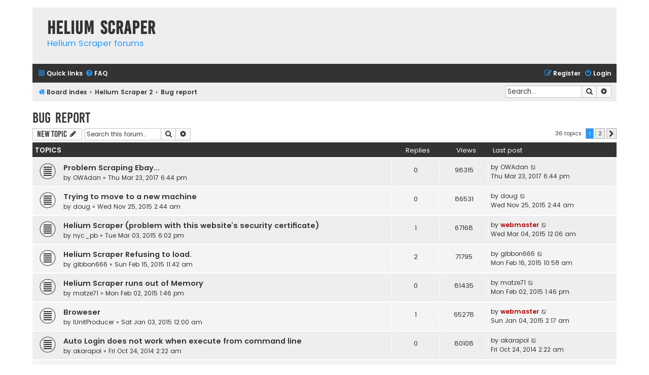

--- FILE ---
content_type: text/html; charset=UTF-8
request_url: https://www.heliumscraper.com/forum/viewforum.php?f=4&sid=735f5e4ebb4f82b5f9528eb0999d8afe
body_size: 10931
content:
<!DOCTYPE html>
<html dir="ltr" lang="en-gb">
<head>
<meta charset="utf-8" />
<meta http-equiv="X-UA-Compatible" content="IE=edge">
<meta name="viewport" content="width=device-width, initial-scale=1" />

<title>Bug report - Helium Scraper</title>


	<link rel="canonical" href="https://www.heliumscraper.com/forum/viewforum.php?f=4">

<!--
	phpBB style name: Flat Style
	Based on style:   prosilver (this is the default phpBB3 style)
	Original author:  Tom Beddard ( http://www.subBlue.com/ )
	Modified by:      Ian Bradley
-->

<link href="./assets/css/font-awesome.min.css?assets_version=29" rel="stylesheet">
<link href="./styles/flat-style-blue/theme/stylesheet.css?assets_version=29" rel="stylesheet">
<link href="./styles/flat-style-blue/theme/en/stylesheet.css?assets_version=29" rel="stylesheet">




<!--[if lte IE 9]>
	<link href="./styles/flat-style-blue/theme/tweaks.css?assets_version=29" rel="stylesheet">
<![endif]-->





</head>
<body id="phpbb" class="nojs notouch section-viewforum ltr ">


<div id="wrap" class="wrap">
	<a id="top" class="top-anchor" accesskey="t"></a>
	<div id="page-header">
		<div class="headerbar" role="banner">
					<div class="inner">

			<div id="site-description">
				<a id="logo" class="logo" href="./index.php?sid=05cb435357fed43ca2aba8fcaffc44e9" title="Board index"><span class="site_logo"></span></a>
				<div  class="site-description">
					<h1>Helium Scraper</h1>
					<p>Helium Scraper forums</p>
					<p class="skiplink"><a href="#start_here">Skip to content</a></p>
				</div>
			</div>

			</div>
					</div>
				<div class="navbar navbar-top" role="navigation">
	<div class="inner">

	<ul id="nav-main" class="nav-main linklist" role="menubar">

		<li id="quick-links" class="quick-links dropdown-container responsive-menu" data-skip-responsive="true">
			<a href="#" class="dropdown-trigger">
				<i class="icon fa-bars fa-fw" aria-hidden="true"></i><span>Quick links</span>
			</a>
			<div class="dropdown">
				<div class="pointer"><div class="pointer-inner"></div></div>
				<ul class="dropdown-contents" role="menu">
					
											<li class="separator"></li>
																									<li>
								<a href="./search.php?search_id=unanswered&amp;sid=05cb435357fed43ca2aba8fcaffc44e9" role="menuitem">
									<i class="icon fa-file fa-fw" aria-hidden="true"></i><span>Unanswered topics</span>
								</a>
							</li>
							<li>
								<a href="./search.php?search_id=active_topics&amp;sid=05cb435357fed43ca2aba8fcaffc44e9" role="menuitem">
									<i class="icon fa-file fa-fw" aria-hidden="true"></i><span>Active topics</span>
								</a>
							</li>
							<li class="separator"></li>
							<li>
								<a href="./search.php?sid=05cb435357fed43ca2aba8fcaffc44e9" role="menuitem">
									<i class="icon fa-search fa-fw" aria-hidden="true"></i><span>Search</span>
								</a>
							</li>
					
										
										<li class="separator"></li>

									</ul>
			</div>
		</li>

				<li data-skip-responsive="true">
			<a href="/forum/app.php/help/faq?sid=05cb435357fed43ca2aba8fcaffc44e9" rel="help" title="Frequently Asked Questions" role="menuitem">
				<i class="icon fa-question-circle fa-fw" aria-hidden="true"></i><span>FAQ</span>
			</a>
		</li>
						
			<li class="rightside"  data-skip-responsive="true">
			<a href="./ucp.php?mode=login&amp;sid=05cb435357fed43ca2aba8fcaffc44e9" title="Login" accesskey="x" role="menuitem">
				<i class="icon fa-power-off fa-fw" aria-hidden="true"></i><span>Login</span>
			</a>
		</li>
					<li class="rightside" data-skip-responsive="true">
				<a href="./ucp.php?mode=register&amp;sid=05cb435357fed43ca2aba8fcaffc44e9" role="menuitem">
					<i class="icon fa-pencil-square-o  fa-fw" aria-hidden="true"></i><span>Register</span>
				</a>
			</li>
						</ul>
    </div>
</div>

<div class="navbar" role="navigation">
	<div class="inner">
	<ul id="nav-breadcrumbs" class="nav-breadcrumbs linklist navlinks" role="menubar">
						<li class="breadcrumbs">
										<span class="crumb"  itemtype="http://data-vocabulary.org/Breadcrumb" itemscope=""><a href="./index.php?sid=05cb435357fed43ca2aba8fcaffc44e9" itemprop="url" accesskey="h" data-navbar-reference="index"><i class="icon fa-home fa-fw"></i><span itemprop="title">Board index</span></a></span>

											<span class="crumb"  itemtype="http://data-vocabulary.org/Breadcrumb" itemscope="" data-forum-id="16"><a href="./viewforum.php?f=16&amp;sid=05cb435357fed43ca2aba8fcaffc44e9" itemprop="url"><span itemprop="title">Helium Scraper 2</span></a></span>
															<span class="crumb"  itemtype="http://data-vocabulary.org/Breadcrumb" itemscope="" data-forum-id="4"><a href="./viewforum.php?f=4&amp;sid=05cb435357fed43ca2aba8fcaffc44e9" itemprop="url"><span itemprop="title">Bug report</span></a></span>
												</li>
		
							<li id="search-box" class="rightside search-box responsive-hide" role="search">
				<form action="./search.php?sid=05cb435357fed43ca2aba8fcaffc44e9" method="get" id="search">
				<fieldset>
					<input name="keywords" id="keywords" type="search" maxlength="128" title="Search for keywords" class="inputbox search tiny" size="20" value="" placeholder="Search…" />
					<button class="button button-search" type="submit" title="Search">
						<i class="icon fa-search fa-fw" aria-hidden="true"></i><span class="sr-only">Search</span>
					</button>
					<a href="./search.php?sid=05cb435357fed43ca2aba8fcaffc44e9" class="button button-search-end" title="Advanced search">
						<i class="icon fa-cog fa-fw" aria-hidden="true"></i><span class="sr-only">Advanced search</span>
					</a>
					<input type="hidden" name="sid" value="05cb435357fed43ca2aba8fcaffc44e9" />

				</fieldset>
				</form>
			</li>

			<li class="rightside responsive-search">
				<a href="./search.php?sid=05cb435357fed43ca2aba8fcaffc44e9" title="View the advanced search options" role="menuitem">
					<i class="icon fa-search fa-fw" aria-hidden="true"></i><span class="sr-only">Search</span>
				</a>
			</li>
					</ul>

	</div>
</div>
	</div>

	
	<a id="start_here" class="anchor"></a>
	<div id="page-body" class="page-body" role="main">
		
		<h2 class="forum-title"><a href="./viewforum.php?f=4&amp;sid=05cb435357fed43ca2aba8fcaffc44e9">Bug report</a></h2>
<div>
	<!-- NOTE: remove the style="display: none" when you want to have the forum description on the forum body -->
	<div style="display: none !important;">Let us know if anything goes wrong with our baby <img class="smilies" src="./images/smilies/icon_e_smile.gif" width="15" height="17" alt=":)" title="Smile"><br /></div>	</div>



	<div class="action-bar bar-top">

				
		<a href="./posting.php?mode=post&amp;f=4&amp;sid=05cb435357fed43ca2aba8fcaffc44e9" class="button" title="Post a new topic">
							<span>New Topic</span> <i class="icon fa-pencil fa-fw" aria-hidden="true"></i>
					</a>
				
			<div class="search-box" role="search">
			<form method="get" id="forum-search" action="./search.php?sid=05cb435357fed43ca2aba8fcaffc44e9">
			<fieldset>
				<input class="inputbox search tiny" type="search" name="keywords" id="search_keywords" size="20" placeholder="Search this forum…" />
				<button class="button button-search" type="submit" title="Search">
					<i class="icon fa-search fa-fw" aria-hidden="true"></i><span class="sr-only">Search</span>
				</button>
				<a href="./search.php?sid=05cb435357fed43ca2aba8fcaffc44e9" class="button button-search-end" title="Advanced search">
					<i class="icon fa-cog fa-fw" aria-hidden="true"></i><span class="sr-only">Advanced search</span>
				</a>
				<input type="hidden" name="fid[0]" value="4" />
<input type="hidden" name="sid" value="05cb435357fed43ca2aba8fcaffc44e9" />

			</fieldset>
			</form>
		</div>
	
	<div class="pagination">
				36 topics
					<ul>
		<li class="active"><span>1</span></li>
				<li><a class="button" href="./viewforum.php?f=4&amp;sid=05cb435357fed43ca2aba8fcaffc44e9&amp;start=25" role="button">2</a></li>
				<li class="arrow next"><a class="button button-icon-only" href="./viewforum.php?f=4&amp;sid=05cb435357fed43ca2aba8fcaffc44e9&amp;start=25" rel="next" role="button"><i class="icon fa-chevron-right fa-fw" aria-hidden="true"></i><span class="sr-only">Next</span></a></li>
	</ul>
			</div>

	</div>




	
			<div class="forumbg">
		<div class="inner">
		<ul class="topiclist">
			<li class="header">
				<dl class="row-item">
					<dt><div class="list-inner">Topics</div></dt>
					<dd class="posts">Replies</dd>
					<dd class="views">Views</dd>
					<dd class="lastpost"><span>Last post</span></dd>
				</dl>
			</li>
		</ul>
		<ul class="topiclist topics">
	
				<li class="row bg1">
						<dl class="row-item topic_read">
				<dt title="No unread posts">
										<div class="list-inner">
																		<a href="./viewtopic.php?f=4&amp;t=35806&amp;sid=05cb435357fed43ca2aba8fcaffc44e9" class="topictitle">Problem Scraping Ebay...</a>																								<br />
						
												<div class="responsive-show" style="display: none;">
							Last post by <a href="./memberlist.php?mode=viewprofile&amp;u=9402&amp;sid=05cb435357fed43ca2aba8fcaffc44e9" class="username">OWAdan</a> &laquo; <a href="./viewtopic.php?f=4&amp;t=35806&amp;p=38980&amp;sid=05cb435357fed43ca2aba8fcaffc44e9#p38980" title="Go to last post">Thu Mar 23, 2017 6:44 pm</a>
													</div>
												
						<div class="topic-poster responsive-hide left-box">
																					by <a href="./memberlist.php?mode=viewprofile&amp;u=9402&amp;sid=05cb435357fed43ca2aba8fcaffc44e9" class="username">OWAdan</a> &raquo; Thu Mar 23, 2017 6:44 pm
													</div>

						
											</div>
				</dt>
				<dd class="posts">0 <dfn>Replies</dfn></dd>
				<dd class="views">98315 <dfn>Views</dfn></dd>
				<dd class="lastpost">
					<span><dfn>Last post </dfn>by <a href="./memberlist.php?mode=viewprofile&amp;u=9402&amp;sid=05cb435357fed43ca2aba8fcaffc44e9" class="username">OWAdan</a>
													<a href="./viewtopic.php?f=4&amp;t=35806&amp;p=38980&amp;sid=05cb435357fed43ca2aba8fcaffc44e9#p38980" title="Go to last post">
								<i class="icon fa-external-link-square fa-fw icon-lightgray icon-md" aria-hidden="true"></i><span class="sr-only"></span>
							</a>
												<br />Thu Mar 23, 2017 6:44 pm
					</span>
				</dd>
			</dl>
					</li>
		
	

	
	
				<li class="row bg2">
						<dl class="row-item topic_read">
				<dt title="No unread posts">
										<div class="list-inner">
																		<a href="./viewtopic.php?f=4&amp;t=24401&amp;sid=05cb435357fed43ca2aba8fcaffc44e9" class="topictitle">Trying to move to a new machine</a>																								<br />
						
												<div class="responsive-show" style="display: none;">
							Last post by <a href="./memberlist.php?mode=viewprofile&amp;u=451&amp;sid=05cb435357fed43ca2aba8fcaffc44e9" class="username">doug</a> &laquo; <a href="./viewtopic.php?f=4&amp;t=24401&amp;p=27404&amp;sid=05cb435357fed43ca2aba8fcaffc44e9#p27404" title="Go to last post">Wed Nov 25, 2015 2:44 am</a>
													</div>
												
						<div class="topic-poster responsive-hide left-box">
																					by <a href="./memberlist.php?mode=viewprofile&amp;u=451&amp;sid=05cb435357fed43ca2aba8fcaffc44e9" class="username">doug</a> &raquo; Wed Nov 25, 2015 2:44 am
													</div>

						
											</div>
				</dt>
				<dd class="posts">0 <dfn>Replies</dfn></dd>
				<dd class="views">86531 <dfn>Views</dfn></dd>
				<dd class="lastpost">
					<span><dfn>Last post </dfn>by <a href="./memberlist.php?mode=viewprofile&amp;u=451&amp;sid=05cb435357fed43ca2aba8fcaffc44e9" class="username">doug</a>
													<a href="./viewtopic.php?f=4&amp;t=24401&amp;p=27404&amp;sid=05cb435357fed43ca2aba8fcaffc44e9#p27404" title="Go to last post">
								<i class="icon fa-external-link-square fa-fw icon-lightgray icon-md" aria-hidden="true"></i><span class="sr-only"></span>
							</a>
												<br />Wed Nov 25, 2015 2:44 am
					</span>
				</dd>
			</dl>
					</li>
		
	

	
	
				<li class="row bg1">
						<dl class="row-item topic_read">
				<dt title="No unread posts">
										<div class="list-inner">
																		<a href="./viewtopic.php?f=4&amp;t=22227&amp;sid=05cb435357fed43ca2aba8fcaffc44e9" class="topictitle">Helium Scraper (problem with this website’s security certificate)</a>																								<br />
						
												<div class="responsive-show" style="display: none;">
							Last post by <a href="./memberlist.php?mode=viewprofile&amp;u=2&amp;sid=05cb435357fed43ca2aba8fcaffc44e9" style="color: #AA0000;" class="username-coloured">webmaster</a> &laquo; <a href="./viewtopic.php?f=4&amp;t=22227&amp;p=25218&amp;sid=05cb435357fed43ca2aba8fcaffc44e9#p25218" title="Go to last post">Wed Mar 04, 2015 12:06 am</a>
													</div>
													<span class="responsive-show left-box" style="display: none;">Replies: <strong>1</strong></span>
													
						<div class="topic-poster responsive-hide left-box">
																					by <a href="./memberlist.php?mode=viewprofile&amp;u=9325&amp;sid=05cb435357fed43ca2aba8fcaffc44e9" class="username">nyc_pb</a> &raquo; Tue Mar 03, 2015 6:02 pm
													</div>

						
											</div>
				</dt>
				<dd class="posts">1 <dfn>Replies</dfn></dd>
				<dd class="views">67168 <dfn>Views</dfn></dd>
				<dd class="lastpost">
					<span><dfn>Last post </dfn>by <a href="./memberlist.php?mode=viewprofile&amp;u=2&amp;sid=05cb435357fed43ca2aba8fcaffc44e9" style="color: #AA0000;" class="username-coloured">webmaster</a>
													<a href="./viewtopic.php?f=4&amp;t=22227&amp;p=25218&amp;sid=05cb435357fed43ca2aba8fcaffc44e9#p25218" title="Go to last post">
								<i class="icon fa-external-link-square fa-fw icon-lightgray icon-md" aria-hidden="true"></i><span class="sr-only"></span>
							</a>
												<br />Wed Mar 04, 2015 12:06 am
					</span>
				</dd>
			</dl>
					</li>
		
	

	
	
				<li class="row bg2">
						<dl class="row-item topic_read">
				<dt title="No unread posts">
										<div class="list-inner">
																		<a href="./viewtopic.php?f=4&amp;t=2761&amp;sid=05cb435357fed43ca2aba8fcaffc44e9" class="topictitle">Helium Scraper Refusing to load.</a>																								<br />
						
												<div class="responsive-show" style="display: none;">
							Last post by <a href="./memberlist.php?mode=viewprofile&amp;u=8088&amp;sid=05cb435357fed43ca2aba8fcaffc44e9" class="username">gibbon666</a> &laquo; <a href="./viewtopic.php?f=4&amp;t=2761&amp;p=5826&amp;sid=05cb435357fed43ca2aba8fcaffc44e9#p5826" title="Go to last post">Mon Feb 16, 2015 10:58 am</a>
													</div>
													<span class="responsive-show left-box" style="display: none;">Replies: <strong>2</strong></span>
													
						<div class="topic-poster responsive-hide left-box">
																					by <a href="./memberlist.php?mode=viewprofile&amp;u=8088&amp;sid=05cb435357fed43ca2aba8fcaffc44e9" class="username">gibbon666</a> &raquo; Sun Feb 15, 2015 11:42 am
													</div>

						
											</div>
				</dt>
				<dd class="posts">2 <dfn>Replies</dfn></dd>
				<dd class="views">71795 <dfn>Views</dfn></dd>
				<dd class="lastpost">
					<span><dfn>Last post </dfn>by <a href="./memberlist.php?mode=viewprofile&amp;u=8088&amp;sid=05cb435357fed43ca2aba8fcaffc44e9" class="username">gibbon666</a>
													<a href="./viewtopic.php?f=4&amp;t=2761&amp;p=5826&amp;sid=05cb435357fed43ca2aba8fcaffc44e9#p5826" title="Go to last post">
								<i class="icon fa-external-link-square fa-fw icon-lightgray icon-md" aria-hidden="true"></i><span class="sr-only"></span>
							</a>
												<br />Mon Feb 16, 2015 10:58 am
					</span>
				</dd>
			</dl>
					</li>
		
	

	
	
				<li class="row bg1">
						<dl class="row-item topic_read">
				<dt title="No unread posts">
										<div class="list-inner">
																		<a href="./viewtopic.php?f=4&amp;t=2502&amp;sid=05cb435357fed43ca2aba8fcaffc44e9" class="topictitle">Helium Scraper runs out of Memory</a>																								<br />
						
												<div class="responsive-show" style="display: none;">
							Last post by <a href="./memberlist.php?mode=viewprofile&amp;u=9324&amp;sid=05cb435357fed43ca2aba8fcaffc44e9" class="username">matze71</a> &laquo; <a href="./viewtopic.php?f=4&amp;t=2502&amp;p=5459&amp;sid=05cb435357fed43ca2aba8fcaffc44e9#p5459" title="Go to last post">Mon Feb 02, 2015 1:46 pm</a>
													</div>
												
						<div class="topic-poster responsive-hide left-box">
																					by <a href="./memberlist.php?mode=viewprofile&amp;u=9324&amp;sid=05cb435357fed43ca2aba8fcaffc44e9" class="username">matze71</a> &raquo; Mon Feb 02, 2015 1:46 pm
													</div>

						
											</div>
				</dt>
				<dd class="posts">0 <dfn>Replies</dfn></dd>
				<dd class="views">81435 <dfn>Views</dfn></dd>
				<dd class="lastpost">
					<span><dfn>Last post </dfn>by <a href="./memberlist.php?mode=viewprofile&amp;u=9324&amp;sid=05cb435357fed43ca2aba8fcaffc44e9" class="username">matze71</a>
													<a href="./viewtopic.php?f=4&amp;t=2502&amp;p=5459&amp;sid=05cb435357fed43ca2aba8fcaffc44e9#p5459" title="Go to last post">
								<i class="icon fa-external-link-square fa-fw icon-lightgray icon-md" aria-hidden="true"></i><span class="sr-only"></span>
							</a>
												<br />Mon Feb 02, 2015 1:46 pm
					</span>
				</dd>
			</dl>
					</li>
		
	

	
	
				<li class="row bg2">
						<dl class="row-item topic_read">
				<dt title="No unread posts">
										<div class="list-inner">
																		<a href="./viewtopic.php?f=4&amp;t=1284&amp;sid=05cb435357fed43ca2aba8fcaffc44e9" class="topictitle">Broweser</a>																								<br />
						
												<div class="responsive-show" style="display: none;">
							Last post by <a href="./memberlist.php?mode=viewprofile&amp;u=2&amp;sid=05cb435357fed43ca2aba8fcaffc44e9" style="color: #AA0000;" class="username-coloured">webmaster</a> &laquo; <a href="./viewtopic.php?f=4&amp;t=1284&amp;p=3975&amp;sid=05cb435357fed43ca2aba8fcaffc44e9#p3975" title="Go to last post">Sun Jan 04, 2015 2:17 am</a>
													</div>
													<span class="responsive-show left-box" style="display: none;">Replies: <strong>1</strong></span>
													
						<div class="topic-poster responsive-hide left-box">
																					by <a href="./memberlist.php?mode=viewprofile&amp;u=9321&amp;sid=05cb435357fed43ca2aba8fcaffc44e9" class="username">IUnitProducer</a> &raquo; Sat Jan 03, 2015 12:00 am
													</div>

						
											</div>
				</dt>
				<dd class="posts">1 <dfn>Replies</dfn></dd>
				<dd class="views">65278 <dfn>Views</dfn></dd>
				<dd class="lastpost">
					<span><dfn>Last post </dfn>by <a href="./memberlist.php?mode=viewprofile&amp;u=2&amp;sid=05cb435357fed43ca2aba8fcaffc44e9" style="color: #AA0000;" class="username-coloured">webmaster</a>
													<a href="./viewtopic.php?f=4&amp;t=1284&amp;p=3975&amp;sid=05cb435357fed43ca2aba8fcaffc44e9#p3975" title="Go to last post">
								<i class="icon fa-external-link-square fa-fw icon-lightgray icon-md" aria-hidden="true"></i><span class="sr-only"></span>
							</a>
												<br />Sun Jan 04, 2015 2:17 am
					</span>
				</dd>
			</dl>
					</li>
		
	

	
	
				<li class="row bg1">
						<dl class="row-item topic_read">
				<dt title="No unread posts">
										<div class="list-inner">
																		<a href="./viewtopic.php?f=4&amp;t=1206&amp;sid=05cb435357fed43ca2aba8fcaffc44e9" class="topictitle">Auto Login does not work when execute from command line</a>																								<br />
						
												<div class="responsive-show" style="display: none;">
							Last post by <a href="./memberlist.php?mode=viewprofile&amp;u=8108&amp;sid=05cb435357fed43ca2aba8fcaffc44e9" class="username">akarapol</a> &laquo; <a href="./viewtopic.php?f=4&amp;t=1206&amp;p=3784&amp;sid=05cb435357fed43ca2aba8fcaffc44e9#p3784" title="Go to last post">Fri Oct 24, 2014 2:22 am</a>
													</div>
												
						<div class="topic-poster responsive-hide left-box">
																					by <a href="./memberlist.php?mode=viewprofile&amp;u=8108&amp;sid=05cb435357fed43ca2aba8fcaffc44e9" class="username">akarapol</a> &raquo; Fri Oct 24, 2014 2:22 am
													</div>

						
											</div>
				</dt>
				<dd class="posts">0 <dfn>Replies</dfn></dd>
				<dd class="views">80108 <dfn>Views</dfn></dd>
				<dd class="lastpost">
					<span><dfn>Last post </dfn>by <a href="./memberlist.php?mode=viewprofile&amp;u=8108&amp;sid=05cb435357fed43ca2aba8fcaffc44e9" class="username">akarapol</a>
													<a href="./viewtopic.php?f=4&amp;t=1206&amp;p=3784&amp;sid=05cb435357fed43ca2aba8fcaffc44e9#p3784" title="Go to last post">
								<i class="icon fa-external-link-square fa-fw icon-lightgray icon-md" aria-hidden="true"></i><span class="sr-only"></span>
							</a>
												<br />Fri Oct 24, 2014 2:22 am
					</span>
				</dd>
			</dl>
					</li>
		
	

	
	
				<li class="row bg2">
						<dl class="row-item topic_read">
				<dt title="No unread posts">
										<div class="list-inner">
																		<a href="./viewtopic.php?f=4&amp;t=1199&amp;sid=05cb435357fed43ca2aba8fcaffc44e9" class="topictitle">MP3 not downloaded correctly</a>																								<br />
						
												<div class="responsive-show" style="display: none;">
							Last post by <a href="./memberlist.php?mode=viewprofile&amp;u=8098&amp;sid=05cb435357fed43ca2aba8fcaffc44e9" class="username">mehdi</a> &laquo; <a href="./viewtopic.php?f=4&amp;t=1199&amp;p=3767&amp;sid=05cb435357fed43ca2aba8fcaffc44e9#p3767" title="Go to last post">Tue Sep 09, 2014 12:06 pm</a>
													</div>
												
						<div class="topic-poster responsive-hide left-box">
																					by <a href="./memberlist.php?mode=viewprofile&amp;u=8098&amp;sid=05cb435357fed43ca2aba8fcaffc44e9" class="username">mehdi</a> &raquo; Tue Sep 09, 2014 12:06 pm
													</div>

						
											</div>
				</dt>
				<dd class="posts">0 <dfn>Replies</dfn></dd>
				<dd class="views">69232 <dfn>Views</dfn></dd>
				<dd class="lastpost">
					<span><dfn>Last post </dfn>by <a href="./memberlist.php?mode=viewprofile&amp;u=8098&amp;sid=05cb435357fed43ca2aba8fcaffc44e9" class="username">mehdi</a>
													<a href="./viewtopic.php?f=4&amp;t=1199&amp;p=3767&amp;sid=05cb435357fed43ca2aba8fcaffc44e9#p3767" title="Go to last post">
								<i class="icon fa-external-link-square fa-fw icon-lightgray icon-md" aria-hidden="true"></i><span class="sr-only"></span>
							</a>
												<br />Tue Sep 09, 2014 12:06 pm
					</span>
				</dd>
			</dl>
					</li>
		
	

	
	
				<li class="row bg1">
						<dl class="row-item topic_read">
				<dt title="No unread posts">
										<div class="list-inner">
																		<a href="./viewtopic.php?f=4&amp;t=510&amp;sid=05cb435357fed43ca2aba8fcaffc44e9" class="topictitle">Navigation fails to complete</a>																								<br />
						
												<div class="responsive-show" style="display: none;">
							Last post by <a href="./memberlist.php?mode=viewprofile&amp;u=8092&amp;sid=05cb435357fed43ca2aba8fcaffc44e9" class="username">GetTeck</a> &laquo; <a href="./viewtopic.php?f=4&amp;t=510&amp;p=3748&amp;sid=05cb435357fed43ca2aba8fcaffc44e9#p3748" title="Go to last post">Wed Jul 30, 2014 3:27 am</a>
													</div>
													<span class="responsive-show left-box" style="display: none;">Replies: <strong>5</strong></span>
													
						<div class="topic-poster responsive-hide left-box">
																					by <a href="./memberlist.php?mode=viewprofile&amp;u=3366&amp;sid=05cb435357fed43ca2aba8fcaffc44e9" class="username">Kyen</a> &raquo; Fri Jun 01, 2012 4:29 am
													</div>

						
											</div>
				</dt>
				<dd class="posts">5 <dfn>Replies</dfn></dd>
				<dd class="views">115870 <dfn>Views</dfn></dd>
				<dd class="lastpost">
					<span><dfn>Last post </dfn>by <a href="./memberlist.php?mode=viewprofile&amp;u=8092&amp;sid=05cb435357fed43ca2aba8fcaffc44e9" class="username">GetTeck</a>
													<a href="./viewtopic.php?f=4&amp;t=510&amp;p=3748&amp;sid=05cb435357fed43ca2aba8fcaffc44e9#p3748" title="Go to last post">
								<i class="icon fa-external-link-square fa-fw icon-lightgray icon-md" aria-hidden="true"></i><span class="sr-only"></span>
							</a>
												<br />Wed Jul 30, 2014 3:27 am
					</span>
				</dd>
			</dl>
					</li>
		
	

	
	
				<li class="row bg2">
						<dl class="row-item topic_read">
				<dt title="No unread posts">
										<div class="list-inner">
																		<a href="./viewtopic.php?f=4&amp;t=452&amp;sid=05cb435357fed43ca2aba8fcaffc44e9" class="topictitle">Memory/Resources problem with new version</a>																								<br />
						
												<div class="responsive-show" style="display: none;">
							Last post by <a href="./memberlist.php?mode=viewprofile&amp;u=8089&amp;sid=05cb435357fed43ca2aba8fcaffc44e9" class="username">aclient</a> &laquo; <a href="./viewtopic.php?f=4&amp;t=452&amp;p=3745&amp;sid=05cb435357fed43ca2aba8fcaffc44e9#p3745" title="Go to last post">Fri Jul 04, 2014 2:58 pm</a>
													</div>
													<span class="responsive-show left-box" style="display: none;">Replies: <strong>12</strong></span>
													
						<div class="topic-poster responsive-hide left-box">
														<i class="icon fa-paperclip fa-fw" aria-hidden="true"></i>							by <a href="./memberlist.php?mode=viewprofile&amp;u=472&amp;sid=05cb435357fed43ca2aba8fcaffc44e9" class="username">jafuli</a> &raquo; Fri Mar 02, 2012 12:38 pm
													</div>

												<div class="pagination">
							<span><i class="icon fa-clone fa-fw" aria-hidden="true"></i></span>
							<ul>
															<li><a class="button" href="./viewtopic.php?f=4&amp;t=452&amp;sid=05cb435357fed43ca2aba8fcaffc44e9">1</a></li>
																							<li><a class="button" href="./viewtopic.php?f=4&amp;t=452&amp;sid=05cb435357fed43ca2aba8fcaffc44e9&amp;start=10">2</a></li>
																																													</ul>
						</div>
						
											</div>
				</dt>
				<dd class="posts">12 <dfn>Replies</dfn></dd>
				<dd class="views">190781 <dfn>Views</dfn></dd>
				<dd class="lastpost">
					<span><dfn>Last post </dfn>by <a href="./memberlist.php?mode=viewprofile&amp;u=8089&amp;sid=05cb435357fed43ca2aba8fcaffc44e9" class="username">aclient</a>
													<a href="./viewtopic.php?f=4&amp;t=452&amp;p=3745&amp;sid=05cb435357fed43ca2aba8fcaffc44e9#p3745" title="Go to last post">
								<i class="icon fa-external-link-square fa-fw icon-lightgray icon-md" aria-hidden="true"></i><span class="sr-only"></span>
							</a>
												<br />Fri Jul 04, 2014 2:58 pm
					</span>
				</dd>
			</dl>
					</li>
		
	

	
	
				<li class="row bg1">
						<dl class="row-item topic_read">
				<dt title="No unread posts">
										<div class="list-inner">
																		<a href="./viewtopic.php?f=4&amp;t=946&amp;sid=05cb435357fed43ca2aba8fcaffc44e9" class="topictitle">Helium Crashes when trying to scrape an image link</a>																								<br />
						
												<div class="responsive-show" style="display: none;">
							Last post by <a href="./memberlist.php?mode=viewprofile&amp;u=8053&amp;sid=05cb435357fed43ca2aba8fcaffc44e9" class="username">dhkim2388</a> &laquo; <a href="./viewtopic.php?f=4&amp;t=946&amp;p=2194&amp;sid=05cb435357fed43ca2aba8fcaffc44e9#p2194" title="Go to last post">Mon Feb 24, 2014 7:13 pm</a>
													</div>
												
						<div class="topic-poster responsive-hide left-box">
																					by <a href="./memberlist.php?mode=viewprofile&amp;u=8053&amp;sid=05cb435357fed43ca2aba8fcaffc44e9" class="username">dhkim2388</a> &raquo; Mon Feb 24, 2014 7:13 pm
													</div>

						
											</div>
				</dt>
				<dd class="posts">0 <dfn>Replies</dfn></dd>
				<dd class="views">80598 <dfn>Views</dfn></dd>
				<dd class="lastpost">
					<span><dfn>Last post </dfn>by <a href="./memberlist.php?mode=viewprofile&amp;u=8053&amp;sid=05cb435357fed43ca2aba8fcaffc44e9" class="username">dhkim2388</a>
													<a href="./viewtopic.php?f=4&amp;t=946&amp;p=2194&amp;sid=05cb435357fed43ca2aba8fcaffc44e9#p2194" title="Go to last post">
								<i class="icon fa-external-link-square fa-fw icon-lightgray icon-md" aria-hidden="true"></i><span class="sr-only"></span>
							</a>
												<br />Mon Feb 24, 2014 7:13 pm
					</span>
				</dd>
			</dl>
					</li>
		
	

	
	
				<li class="row bg2">
						<dl class="row-item topic_read">
				<dt title="No unread posts">
										<div class="list-inner">
																		<a href="./viewtopic.php?f=4&amp;t=940&amp;sid=05cb435357fed43ca2aba8fcaffc44e9" class="topictitle">HS crashes when exporting Excel</a>																								<br />
						
												<div class="responsive-show" style="display: none;">
							Last post by <a href="./memberlist.php?mode=viewprofile&amp;u=8019&amp;sid=05cb435357fed43ca2aba8fcaffc44e9" class="username">bankratechrisHS</a> &laquo; <a href="./viewtopic.php?f=4&amp;t=940&amp;p=2160&amp;sid=05cb435357fed43ca2aba8fcaffc44e9#p2160" title="Go to last post">Tue Feb 18, 2014 9:46 pm</a>
													</div>
												
						<div class="topic-poster responsive-hide left-box">
																					by <a href="./memberlist.php?mode=viewprofile&amp;u=8019&amp;sid=05cb435357fed43ca2aba8fcaffc44e9" class="username">bankratechrisHS</a> &raquo; Tue Feb 18, 2014 9:46 pm
													</div>

						
											</div>
				</dt>
				<dd class="posts">0 <dfn>Replies</dfn></dd>
				<dd class="views">78595 <dfn>Views</dfn></dd>
				<dd class="lastpost">
					<span><dfn>Last post </dfn>by <a href="./memberlist.php?mode=viewprofile&amp;u=8019&amp;sid=05cb435357fed43ca2aba8fcaffc44e9" class="username">bankratechrisHS</a>
													<a href="./viewtopic.php?f=4&amp;t=940&amp;p=2160&amp;sid=05cb435357fed43ca2aba8fcaffc44e9#p2160" title="Go to last post">
								<i class="icon fa-external-link-square fa-fw icon-lightgray icon-md" aria-hidden="true"></i><span class="sr-only"></span>
							</a>
												<br />Tue Feb 18, 2014 9:46 pm
					</span>
				</dd>
			</dl>
					</li>
		
	

	
	
				<li class="row bg1">
						<dl class="row-item topic_read">
				<dt title="No unread posts">
										<div class="list-inner">
																		<a href="./viewtopic.php?f=4&amp;t=932&amp;sid=05cb435357fed43ca2aba8fcaffc44e9" class="topictitle">Google Maps?</a>																								<br />
						
												<div class="responsive-show" style="display: none;">
							Last post by <a href="./memberlist.php?mode=viewprofile&amp;u=8058&amp;sid=05cb435357fed43ca2aba8fcaffc44e9" class="username">misschrisp</a> &laquo; <a href="./viewtopic.php?f=4&amp;t=932&amp;p=2151&amp;sid=05cb435357fed43ca2aba8fcaffc44e9#p2151" title="Go to last post">Tue Feb 04, 2014 12:18 am</a>
													</div>
												
						<div class="topic-poster responsive-hide left-box">
																					by <a href="./memberlist.php?mode=viewprofile&amp;u=8058&amp;sid=05cb435357fed43ca2aba8fcaffc44e9" class="username">misschrisp</a> &raquo; Tue Feb 04, 2014 12:18 am
													</div>

						
											</div>
				</dt>
				<dd class="posts">0 <dfn>Replies</dfn></dd>
				<dd class="views">77861 <dfn>Views</dfn></dd>
				<dd class="lastpost">
					<span><dfn>Last post </dfn>by <a href="./memberlist.php?mode=viewprofile&amp;u=8058&amp;sid=05cb435357fed43ca2aba8fcaffc44e9" class="username">misschrisp</a>
													<a href="./viewtopic.php?f=4&amp;t=932&amp;p=2151&amp;sid=05cb435357fed43ca2aba8fcaffc44e9#p2151" title="Go to last post">
								<i class="icon fa-external-link-square fa-fw icon-lightgray icon-md" aria-hidden="true"></i><span class="sr-only"></span>
							</a>
												<br />Tue Feb 04, 2014 12:18 am
					</span>
				</dd>
			</dl>
					</li>
		
	

	
	
				<li class="row bg2">
						<dl class="row-item topic_read">
				<dt title="No unread posts">
										<div class="list-inner">
																		<a href="./viewtopic.php?f=4&amp;t=636&amp;sid=05cb435357fed43ca2aba8fcaffc44e9" class="topictitle">Forum Search does not work</a>																								<br />
						
												<div class="responsive-show" style="display: none;">
							Last post by <a href="./memberlist.php?mode=viewprofile&amp;u=8023&amp;sid=05cb435357fed43ca2aba8fcaffc44e9" class="username">rchestek</a> &laquo; <a href="./viewtopic.php?f=4&amp;t=636&amp;p=1968&amp;sid=05cb435357fed43ca2aba8fcaffc44e9#p1968" title="Go to last post">Sat Jul 13, 2013 3:12 pm</a>
													</div>
													<span class="responsive-show left-box" style="display: none;">Replies: <strong>2</strong></span>
													
						<div class="topic-poster responsive-hide left-box">
																					by <a href="./memberlist.php?mode=viewprofile&amp;u=4380&amp;sid=05cb435357fed43ca2aba8fcaffc44e9" class="username">kanigetts</a> &raquo; Thu Dec 06, 2012 11:02 pm
													</div>

						
											</div>
				</dt>
				<dd class="posts">2 <dfn>Replies</dfn></dd>
				<dd class="views">100401 <dfn>Views</dfn></dd>
				<dd class="lastpost">
					<span><dfn>Last post </dfn>by <a href="./memberlist.php?mode=viewprofile&amp;u=8023&amp;sid=05cb435357fed43ca2aba8fcaffc44e9" class="username">rchestek</a>
													<a href="./viewtopic.php?f=4&amp;t=636&amp;p=1968&amp;sid=05cb435357fed43ca2aba8fcaffc44e9#p1968" title="Go to last post">
								<i class="icon fa-external-link-square fa-fw icon-lightgray icon-md" aria-hidden="true"></i><span class="sr-only"></span>
							</a>
												<br />Sat Jul 13, 2013 3:12 pm
					</span>
				</dd>
			</dl>
					</li>
		
	

	
	
				<li class="row bg1">
						<dl class="row-item topic_read">
				<dt title="No unread posts">
										<div class="list-inner">
																		<a href="./viewtopic.php?f=4&amp;t=797&amp;sid=05cb435357fed43ca2aba8fcaffc44e9" class="topictitle">Instead of navigating to &quot;next&quot; page, HS starts over</a>																								<br />
						
												<div class="responsive-show" style="display: none;">
							Last post by <a href="./memberlist.php?mode=viewprofile&amp;u=8019&amp;sid=05cb435357fed43ca2aba8fcaffc44e9" class="username">bankratechrisHS</a> &laquo; <a href="./viewtopic.php?f=4&amp;t=797&amp;p=1927&amp;sid=05cb435357fed43ca2aba8fcaffc44e9#p1927" title="Go to last post">Wed May 29, 2013 4:19 am</a>
													</div>
												
						<div class="topic-poster responsive-hide left-box">
																					by <a href="./memberlist.php?mode=viewprofile&amp;u=8019&amp;sid=05cb435357fed43ca2aba8fcaffc44e9" class="username">bankratechrisHS</a> &raquo; Wed May 29, 2013 4:19 am
													</div>

						
											</div>
				</dt>
				<dd class="posts">0 <dfn>Replies</dfn></dd>
				<dd class="views">88114 <dfn>Views</dfn></dd>
				<dd class="lastpost">
					<span><dfn>Last post </dfn>by <a href="./memberlist.php?mode=viewprofile&amp;u=8019&amp;sid=05cb435357fed43ca2aba8fcaffc44e9" class="username">bankratechrisHS</a>
													<a href="./viewtopic.php?f=4&amp;t=797&amp;p=1927&amp;sid=05cb435357fed43ca2aba8fcaffc44e9#p1927" title="Go to last post">
								<i class="icon fa-external-link-square fa-fw icon-lightgray icon-md" aria-hidden="true"></i><span class="sr-only"></span>
							</a>
												<br />Wed May 29, 2013 4:19 am
					</span>
				</dd>
			</dl>
					</li>
		
	

	
	
				<li class="row bg2">
						<dl class="row-item topic_read">
				<dt title="No unread posts">
										<div class="list-inner">
																		<a href="./viewtopic.php?f=4&amp;t=796&amp;sid=05cb435357fed43ca2aba8fcaffc44e9" class="topictitle">Navigate URLs action not Working... [resolved]</a>																								<br />
						
												<div class="responsive-show" style="display: none;">
							Last post by <a href="./memberlist.php?mode=viewprofile&amp;u=8018&amp;sid=05cb435357fed43ca2aba8fcaffc44e9" class="username">preichow</a> &laquo; <a href="./viewtopic.php?f=4&amp;t=796&amp;p=1926&amp;sid=05cb435357fed43ca2aba8fcaffc44e9#p1926" title="Go to last post">Tue May 28, 2013 5:02 am</a>
													</div>
													<span class="responsive-show left-box" style="display: none;">Replies: <strong>1</strong></span>
													
						<div class="topic-poster responsive-hide left-box">
														<i class="icon fa-paperclip fa-fw" aria-hidden="true"></i>							by <a href="./memberlist.php?mode=viewprofile&amp;u=8018&amp;sid=05cb435357fed43ca2aba8fcaffc44e9" class="username">preichow</a> &raquo; Tue May 28, 2013 4:43 am
													</div>

						
											</div>
				</dt>
				<dd class="posts">1 <dfn>Replies</dfn></dd>
				<dd class="views">81344 <dfn>Views</dfn></dd>
				<dd class="lastpost">
					<span><dfn>Last post </dfn>by <a href="./memberlist.php?mode=viewprofile&amp;u=8018&amp;sid=05cb435357fed43ca2aba8fcaffc44e9" class="username">preichow</a>
													<a href="./viewtopic.php?f=4&amp;t=796&amp;p=1926&amp;sid=05cb435357fed43ca2aba8fcaffc44e9#p1926" title="Go to last post">
								<i class="icon fa-external-link-square fa-fw icon-lightgray icon-md" aria-hidden="true"></i><span class="sr-only"></span>
							</a>
												<br />Tue May 28, 2013 5:02 am
					</span>
				</dd>
			</dl>
					</li>
		
	

	
	
				<li class="row bg1">
						<dl class="row-item topic_read">
				<dt title="No unread posts">
										<div class="list-inner">
																		<a href="./viewtopic.php?f=4&amp;t=538&amp;sid=05cb435357fed43ca2aba8fcaffc44e9" class="topictitle">&quot;External Source&quot; warning dialog when open in batch mode</a>																								<br />
						
												<div class="responsive-show" style="display: none;">
							Last post by <a href="./memberlist.php?mode=viewprofile&amp;u=3335&amp;sid=05cb435357fed43ca2aba8fcaffc44e9" class="username">kujo_adal</a> &laquo; <a href="./viewtopic.php?f=4&amp;t=538&amp;p=1136&amp;sid=05cb435357fed43ca2aba8fcaffc44e9#p1136" title="Go to last post">Tue Jul 03, 2012 2:46 am</a>
													</div>
													<span class="responsive-show left-box" style="display: none;">Replies: <strong>4</strong></span>
													
						<div class="topic-poster responsive-hide left-box">
														<i class="icon fa-paperclip fa-fw" aria-hidden="true"></i>							by <a href="./memberlist.php?mode=viewprofile&amp;u=3335&amp;sid=05cb435357fed43ca2aba8fcaffc44e9" class="username">kujo_adal</a> &raquo; Sun Jul 01, 2012 7:33 pm
													</div>

						
											</div>
				</dt>
				<dd class="posts">4 <dfn>Replies</dfn></dd>
				<dd class="views">115887 <dfn>Views</dfn></dd>
				<dd class="lastpost">
					<span><dfn>Last post </dfn>by <a href="./memberlist.php?mode=viewprofile&amp;u=3335&amp;sid=05cb435357fed43ca2aba8fcaffc44e9" class="username">kujo_adal</a>
													<a href="./viewtopic.php?f=4&amp;t=538&amp;p=1136&amp;sid=05cb435357fed43ca2aba8fcaffc44e9#p1136" title="Go to last post">
								<i class="icon fa-external-link-square fa-fw icon-lightgray icon-md" aria-hidden="true"></i><span class="sr-only"></span>
							</a>
												<br />Tue Jul 03, 2012 2:46 am
					</span>
				</dd>
			</dl>
					</li>
		
	

	
	
				<li class="row bg2">
						<dl class="row-item topic_read">
				<dt title="No unread posts">
										<div class="list-inner">
																		<a href="./viewtopic.php?f=4&amp;t=518&amp;sid=05cb435357fed43ca2aba8fcaffc44e9" class="topictitle">Massive  javascript not executed</a>																								<br />
						
												<div class="responsive-show" style="display: none;">
							Last post by <a href="./memberlist.php?mode=viewprofile&amp;u=2&amp;sid=05cb435357fed43ca2aba8fcaffc44e9" style="color: #AA0000;" class="username-coloured">webmaster</a> &laquo; <a href="./viewtopic.php?f=4&amp;t=518&amp;p=1121&amp;sid=05cb435357fed43ca2aba8fcaffc44e9#p1121" title="Go to last post">Sat Jun 23, 2012 9:00 pm</a>
													</div>
													<span class="responsive-show left-box" style="display: none;">Replies: <strong>3</strong></span>
													
						<div class="topic-poster responsive-hide left-box">
														<i class="icon fa-paperclip fa-fw" aria-hidden="true"></i>							by <a href="./memberlist.php?mode=viewprofile&amp;u=3366&amp;sid=05cb435357fed43ca2aba8fcaffc44e9" class="username">Kyen</a> &raquo; Fri Jun 08, 2012 7:39 am
													</div>

						
											</div>
				</dt>
				<dd class="posts">3 <dfn>Replies</dfn></dd>
				<dd class="views">103375 <dfn>Views</dfn></dd>
				<dd class="lastpost">
					<span><dfn>Last post </dfn>by <a href="./memberlist.php?mode=viewprofile&amp;u=2&amp;sid=05cb435357fed43ca2aba8fcaffc44e9" style="color: #AA0000;" class="username-coloured">webmaster</a>
													<a href="./viewtopic.php?f=4&amp;t=518&amp;p=1121&amp;sid=05cb435357fed43ca2aba8fcaffc44e9#p1121" title="Go to last post">
								<i class="icon fa-external-link-square fa-fw icon-lightgray icon-md" aria-hidden="true"></i><span class="sr-only"></span>
							</a>
												<br />Sat Jun 23, 2012 9:00 pm
					</span>
				</dd>
			</dl>
					</li>
		
	

	
	
				<li class="row bg1">
						<dl class="row-item topic_read">
				<dt title="No unread posts">
										<div class="list-inner">
																		<a href="./viewtopic.php?f=4&amp;t=526&amp;sid=05cb435357fed43ca2aba8fcaffc44e9" class="topictitle">Extract keeps executing</a>																								<br />
						
												<div class="responsive-show" style="display: none;">
							Last post by <a href="./memberlist.php?mode=viewprofile&amp;u=2&amp;sid=05cb435357fed43ca2aba8fcaffc44e9" style="color: #AA0000;" class="username-coloured">webmaster</a> &laquo; <a href="./viewtopic.php?f=4&amp;t=526&amp;p=1095&amp;sid=05cb435357fed43ca2aba8fcaffc44e9#p1095" title="Go to last post">Sat Jun 16, 2012 1:08 am</a>
													</div>
													<span class="responsive-show left-box" style="display: none;">Replies: <strong>1</strong></span>
													
						<div class="topic-poster responsive-hide left-box">
														<i class="icon fa-paperclip fa-fw" aria-hidden="true"></i>							by <a href="./memberlist.php?mode=viewprofile&amp;u=310&amp;sid=05cb435357fed43ca2aba8fcaffc44e9" class="username">Darrylglenn</a> &raquo; Fri Jun 15, 2012 8:16 am
													</div>

						
											</div>
				</dt>
				<dd class="posts">1 <dfn>Replies</dfn></dd>
				<dd class="views">80455 <dfn>Views</dfn></dd>
				<dd class="lastpost">
					<span><dfn>Last post </dfn>by <a href="./memberlist.php?mode=viewprofile&amp;u=2&amp;sid=05cb435357fed43ca2aba8fcaffc44e9" style="color: #AA0000;" class="username-coloured">webmaster</a>
													<a href="./viewtopic.php?f=4&amp;t=526&amp;p=1095&amp;sid=05cb435357fed43ca2aba8fcaffc44e9#p1095" title="Go to last post">
								<i class="icon fa-external-link-square fa-fw icon-lightgray icon-md" aria-hidden="true"></i><span class="sr-only"></span>
							</a>
												<br />Sat Jun 16, 2012 1:08 am
					</span>
				</dd>
			</dl>
					</li>
		
	

	
	
				<li class="row bg2">
						<dl class="row-item topic_read">
				<dt title="No unread posts">
										<div class="list-inner">
																		<a href="./viewtopic.php?f=4&amp;t=512&amp;sid=05cb435357fed43ca2aba8fcaffc44e9" class="topictitle">Project-Set Starting Page do not work</a>																								<br />
						
												<div class="responsive-show" style="display: none;">
							Last post by <a href="./memberlist.php?mode=viewprofile&amp;u=2&amp;sid=05cb435357fed43ca2aba8fcaffc44e9" style="color: #AA0000;" class="username-coloured">webmaster</a> &laquo; <a href="./viewtopic.php?f=4&amp;t=512&amp;p=1060&amp;sid=05cb435357fed43ca2aba8fcaffc44e9#p1060" title="Go to last post">Wed Jun 06, 2012 12:56 am</a>
													</div>
													<span class="responsive-show left-box" style="display: none;">Replies: <strong>1</strong></span>
													
						<div class="topic-poster responsive-hide left-box">
																					by <a href="./memberlist.php?mode=viewprofile&amp;u=2938&amp;sid=05cb435357fed43ca2aba8fcaffc44e9" class="username">Christos</a> &raquo; Tue Jun 05, 2012 5:58 am
													</div>

						
											</div>
				</dt>
				<dd class="posts">1 <dfn>Replies</dfn></dd>
				<dd class="views">83147 <dfn>Views</dfn></dd>
				<dd class="lastpost">
					<span><dfn>Last post </dfn>by <a href="./memberlist.php?mode=viewprofile&amp;u=2&amp;sid=05cb435357fed43ca2aba8fcaffc44e9" style="color: #AA0000;" class="username-coloured">webmaster</a>
													<a href="./viewtopic.php?f=4&amp;t=512&amp;p=1060&amp;sid=05cb435357fed43ca2aba8fcaffc44e9#p1060" title="Go to last post">
								<i class="icon fa-external-link-square fa-fw icon-lightgray icon-md" aria-hidden="true"></i><span class="sr-only"></span>
							</a>
												<br />Wed Jun 06, 2012 12:56 am
					</span>
				</dd>
			</dl>
					</li>
		
	

	
	
				<li class="row bg1">
						<dl class="row-item topic_read">
				<dt title="No unread posts">
										<div class="list-inner">
																		<a href="./viewtopic.php?f=4&amp;t=509&amp;sid=05cb435357fed43ca2aba8fcaffc44e9" class="topictitle">pop-up window doesn't work for selection</a>																								<br />
						
												<div class="responsive-show" style="display: none;">
							Last post by <a href="./memberlist.php?mode=viewprofile&amp;u=2&amp;sid=05cb435357fed43ca2aba8fcaffc44e9" style="color: #AA0000;" class="username-coloured">webmaster</a> &laquo; <a href="./viewtopic.php?f=4&amp;t=509&amp;p=1049&amp;sid=05cb435357fed43ca2aba8fcaffc44e9#p1049" title="Go to last post">Fri Jun 01, 2012 10:50 pm</a>
													</div>
													<span class="responsive-show left-box" style="display: none;">Replies: <strong>1</strong></span>
													
						<div class="topic-poster responsive-hide left-box">
																					by <a href="./memberlist.php?mode=viewprofile&amp;u=3358&amp;sid=05cb435357fed43ca2aba8fcaffc44e9" class="username">igorsavinkin</a> &raquo; Thu May 31, 2012 2:50 pm
													</div>

						
											</div>
				</dt>
				<dd class="posts">1 <dfn>Replies</dfn></dd>
				<dd class="views">82554 <dfn>Views</dfn></dd>
				<dd class="lastpost">
					<span><dfn>Last post </dfn>by <a href="./memberlist.php?mode=viewprofile&amp;u=2&amp;sid=05cb435357fed43ca2aba8fcaffc44e9" style="color: #AA0000;" class="username-coloured">webmaster</a>
													<a href="./viewtopic.php?f=4&amp;t=509&amp;p=1049&amp;sid=05cb435357fed43ca2aba8fcaffc44e9#p1049" title="Go to last post">
								<i class="icon fa-external-link-square fa-fw icon-lightgray icon-md" aria-hidden="true"></i><span class="sr-only"></span>
							</a>
												<br />Fri Jun 01, 2012 10:50 pm
					</span>
				</dd>
			</dl>
					</li>
		
	

	
	
				<li class="row bg2">
						<dl class="row-item topic_read">
				<dt title="No unread posts">
										<div class="list-inner">
																		<a href="./viewtopic.php?f=4&amp;t=502&amp;sid=05cb435357fed43ca2aba8fcaffc44e9" class="topictitle">Programs run but stopped recording the results</a>																								<br />
						
												<div class="responsive-show" style="display: none;">
							Last post by <a href="./memberlist.php?mode=viewprofile&amp;u=2&amp;sid=05cb435357fed43ca2aba8fcaffc44e9" style="color: #AA0000;" class="username-coloured">webmaster</a> &laquo; <a href="./viewtopic.php?f=4&amp;t=502&amp;p=1021&amp;sid=05cb435357fed43ca2aba8fcaffc44e9#p1021" title="Go to last post">Thu May 24, 2012 2:23 am</a>
													</div>
													<span class="responsive-show left-box" style="display: none;">Replies: <strong>1</strong></span>
													
						<div class="topic-poster responsive-hide left-box">
																					by <a href="./memberlist.php?mode=viewprofile&amp;u=2938&amp;sid=05cb435357fed43ca2aba8fcaffc44e9" class="username">Christos</a> &raquo; Wed May 23, 2012 7:16 am
													</div>

						
											</div>
				</dt>
				<dd class="posts">1 <dfn>Replies</dfn></dd>
				<dd class="views">82370 <dfn>Views</dfn></dd>
				<dd class="lastpost">
					<span><dfn>Last post </dfn>by <a href="./memberlist.php?mode=viewprofile&amp;u=2&amp;sid=05cb435357fed43ca2aba8fcaffc44e9" style="color: #AA0000;" class="username-coloured">webmaster</a>
													<a href="./viewtopic.php?f=4&amp;t=502&amp;p=1021&amp;sid=05cb435357fed43ca2aba8fcaffc44e9#p1021" title="Go to last post">
								<i class="icon fa-external-link-square fa-fw icon-lightgray icon-md" aria-hidden="true"></i><span class="sr-only"></span>
							</a>
												<br />Thu May 24, 2012 2:23 am
					</span>
				</dd>
			</dl>
					</li>
		
	

	
	
				<li class="row bg1">
						<dl class="row-item topic_read">
				<dt title="No unread posts">
										<div class="list-inner">
																		<a href="./viewtopic.php?f=4&amp;t=483&amp;sid=05cb435357fed43ca2aba8fcaffc44e9" class="topictitle">Incredible memory leak when not showing pictures</a>																								<br />
						
												<div class="responsive-show" style="display: none;">
							Last post by <a href="./memberlist.php?mode=viewprofile&amp;u=2&amp;sid=05cb435357fed43ca2aba8fcaffc44e9" style="color: #AA0000;" class="username-coloured">webmaster</a> &laquo; <a href="./viewtopic.php?f=4&amp;t=483&amp;p=966&amp;sid=05cb435357fed43ca2aba8fcaffc44e9#p966" title="Go to last post">Fri May 04, 2012 3:41 am</a>
													</div>
													<span class="responsive-show left-box" style="display: none;">Replies: <strong>1</strong></span>
													
						<div class="topic-poster responsive-hide left-box">
																					by <a href="./memberlist.php?mode=viewprofile&amp;u=2864&amp;sid=05cb435357fed43ca2aba8fcaffc44e9" class="username">vodkasushi</a> &raquo; Thu May 03, 2012 1:46 pm
													</div>

						
											</div>
				</dt>
				<dd class="posts">1 <dfn>Replies</dfn></dd>
				<dd class="views">69853 <dfn>Views</dfn></dd>
				<dd class="lastpost">
					<span><dfn>Last post </dfn>by <a href="./memberlist.php?mode=viewprofile&amp;u=2&amp;sid=05cb435357fed43ca2aba8fcaffc44e9" style="color: #AA0000;" class="username-coloured">webmaster</a>
													<a href="./viewtopic.php?f=4&amp;t=483&amp;p=966&amp;sid=05cb435357fed43ca2aba8fcaffc44e9#p966" title="Go to last post">
								<i class="icon fa-external-link-square fa-fw icon-lightgray icon-md" aria-hidden="true"></i><span class="sr-only"></span>
							</a>
												<br />Fri May 04, 2012 3:41 am
					</span>
				</dd>
			</dl>
					</li>
		
	

	
	
				<li class="row bg2">
						<dl class="row-item topic_read">
				<dt title="No unread posts">
										<div class="list-inner">
																		<a href="./viewtopic.php?f=4&amp;t=466&amp;sid=05cb435357fed43ca2aba8fcaffc44e9" class="topictitle">Saving in Newest Release</a>																								<br />
						
												<div class="responsive-show" style="display: none;">
							Last post by <a href="./memberlist.php?mode=viewprofile&amp;u=2&amp;sid=05cb435357fed43ca2aba8fcaffc44e9" style="color: #AA0000;" class="username-coloured">webmaster</a> &laquo; <a href="./viewtopic.php?f=4&amp;t=466&amp;p=910&amp;sid=05cb435357fed43ca2aba8fcaffc44e9#p910" title="Go to last post">Thu Mar 29, 2012 2:56 am</a>
													</div>
													<span class="responsive-show left-box" style="display: none;">Replies: <strong>1</strong></span>
													
						<div class="topic-poster responsive-hide left-box">
																					by <a href="./memberlist.php?mode=viewprofile&amp;u=916&amp;sid=05cb435357fed43ca2aba8fcaffc44e9" class="username">jdrizz</a> &raquo; Wed Mar 28, 2012 8:48 pm
													</div>

						
											</div>
				</dt>
				<dd class="posts">1 <dfn>Replies</dfn></dd>
				<dd class="views">71014 <dfn>Views</dfn></dd>
				<dd class="lastpost">
					<span><dfn>Last post </dfn>by <a href="./memberlist.php?mode=viewprofile&amp;u=2&amp;sid=05cb435357fed43ca2aba8fcaffc44e9" style="color: #AA0000;" class="username-coloured">webmaster</a>
													<a href="./viewtopic.php?f=4&amp;t=466&amp;p=910&amp;sid=05cb435357fed43ca2aba8fcaffc44e9#p910" title="Go to last post">
								<i class="icon fa-external-link-square fa-fw icon-lightgray icon-md" aria-hidden="true"></i><span class="sr-only"></span>
							</a>
												<br />Thu Mar 29, 2012 2:56 am
					</span>
				</dd>
			</dl>
					</li>
		
	

	
	
				<li class="row bg1">
						<dl class="row-item topic_read">
				<dt title="No unread posts">
										<div class="list-inner">
																		<a href="./viewtopic.php?f=4&amp;t=425&amp;sid=05cb435357fed43ca2aba8fcaffc44e9" class="topictitle">Setup HTML does not work</a>																								<br />
						
												<div class="responsive-show" style="display: none;">
							Last post by <a href="./memberlist.php?mode=viewprofile&amp;u=2292&amp;sid=05cb435357fed43ca2aba8fcaffc44e9" class="username">Rich</a> &laquo; <a href="./viewtopic.php?f=4&amp;t=425&amp;p=838&amp;sid=05cb435357fed43ca2aba8fcaffc44e9#p838" title="Go to last post">Sat Feb 11, 2012 7:46 am</a>
													</div>
													<span class="responsive-show left-box" style="display: none;">Replies: <strong>4</strong></span>
													
						<div class="topic-poster responsive-hide left-box">
																					by <a href="./memberlist.php?mode=viewprofile&amp;u=1599&amp;sid=05cb435357fed43ca2aba8fcaffc44e9" class="username">pascal</a> &raquo; Thu Dec 01, 2011 1:58 pm
													</div>

						
											</div>
				</dt>
				<dd class="posts">4 <dfn>Replies</dfn></dd>
				<dd class="views">87081 <dfn>Views</dfn></dd>
				<dd class="lastpost">
					<span><dfn>Last post </dfn>by <a href="./memberlist.php?mode=viewprofile&amp;u=2292&amp;sid=05cb435357fed43ca2aba8fcaffc44e9" class="username">Rich</a>
													<a href="./viewtopic.php?f=4&amp;t=425&amp;p=838&amp;sid=05cb435357fed43ca2aba8fcaffc44e9#p838" title="Go to last post">
								<i class="icon fa-external-link-square fa-fw icon-lightgray icon-md" aria-hidden="true"></i><span class="sr-only"></span>
							</a>
												<br />Sat Feb 11, 2012 7:46 am
					</span>
				</dd>
			</dl>
					</li>
		
				</ul>
		</div>
	</div>
	

	<div class="action-bar bar-bottom">
					
			<a href="./posting.php?mode=post&amp;f=4&amp;sid=05cb435357fed43ca2aba8fcaffc44e9" class="button" title="Post a new topic">
							<span>New Topic</span> <i class="icon fa-pencil fa-fw" aria-hidden="true"></i>
						</a>

					
					<form method="post" action="./viewforum.php?f=4&amp;sid=05cb435357fed43ca2aba8fcaffc44e9">
			<div class="dropdown-container dropdown-container-left dropdown-button-control sort-tools">
	<span title="Display and sorting options" class="button button-secondary dropdown-trigger dropdown-select">
		<i class="icon fa-sort-amount-asc fa-fw" aria-hidden="true"></i>
		<span class="caret"><i class="icon fa-sort-down fa-fw" aria-hidden="true"></i></span>
	</span>
	<div class="dropdown hidden">
		<div class="pointer"><div class="pointer-inner"></div></div>
		<div class="dropdown-contents">
			<fieldset class="display-options">
							<label>Display: <select name="st" id="st"><option value="0" selected="selected">All Topics</option><option value="1">1 day</option><option value="7">7 days</option><option value="14">2 weeks</option><option value="30">1 month</option><option value="90">3 months</option><option value="180">6 months</option><option value="365">1 year</option></select></label>
								<label>Sort by: <select name="sk" id="sk"><option value="a">Author</option><option value="t" selected="selected">Post time</option><option value="c">Created time</option><option value="r">Replies</option><option value="s">Subject</option><option value="v">Views</option></select></label>
				<label>Direction: <select name="sd" id="sd"><option value="a">Ascending</option><option value="d" selected="selected">Descending</option></select></label>
								<hr class="dashed" />
				<input type="submit" class="button2" name="sort" value="Go" />
						</fieldset>
		</div>
	</div>
</div>
			</form>
		
		<div class="pagination">
						36 topics
							<ul>
		<li class="active"><span>1</span></li>
				<li><a class="button" href="./viewforum.php?f=4&amp;sid=05cb435357fed43ca2aba8fcaffc44e9&amp;start=25" role="button">2</a></li>
				<li class="arrow next"><a class="button button-icon-only" href="./viewforum.php?f=4&amp;sid=05cb435357fed43ca2aba8fcaffc44e9&amp;start=25" rel="next" role="button"><i class="icon fa-chevron-right fa-fw" aria-hidden="true"></i><span class="sr-only">Next</span></a></li>
	</ul>
					</div>
	</div>


<div class="action-bar actions-jump">
		<p class="jumpbox-return">
		<a href="./index.php?sid=05cb435357fed43ca2aba8fcaffc44e9" class="left-box arrow-left" accesskey="r">
			<i class="icon fa-angle-left fa-fw icon-black" aria-hidden="true"></i><span>Return to Board Index</span>
		</a>
	</p>
	
		<div class="jumpbox dropdown-container dropdown-container-right dropdown-up dropdown-left dropdown-button-control" id="jumpbox">
			<span title="Jump to" class="button button-secondary dropdown-trigger dropdown-select">
				<span>Jump to</span>
				<span class="caret"><i class="icon fa-sort-down fa-fw" aria-hidden="true"></i></span>
			</span>
		<div class="dropdown">
			<div class="pointer"><div class="pointer-inner"></div></div>
			<ul class="dropdown-contents">
																				<li><a href="./viewforum.php?f=19&amp;sid=05cb435357fed43ca2aba8fcaffc44e9" class="jumpbox-forum-link"> <span> Announcements</span></a></li>
																<li><a href="./viewforum.php?f=14&amp;sid=05cb435357fed43ca2aba8fcaffc44e9" class="jumpbox-forum-link"> <span> Q/A</span></a></li>
																<li><a href="./viewforum.php?f=18&amp;sid=05cb435357fed43ca2aba8fcaffc44e9" class="jumpbox-forum-link"> <span> Extensions</span></a></li>
																<li><a href="./viewforum.php?f=17&amp;sid=05cb435357fed43ca2aba8fcaffc44e9" class="jumpbox-forum-link"> <span> Templates</span></a></li>
																<li><a href="./viewforum.php?f=15&amp;sid=05cb435357fed43ca2aba8fcaffc44e9" class="jumpbox-forum-link"> <span> Premades</span></a></li>
																<li><a href="./viewforum.php?f=16&amp;sid=05cb435357fed43ca2aba8fcaffc44e9" class="jumpbox-forum-link"> <span> Helium Scraper 2</span></a></li>
																<li><a href="./viewforum.php?f=6&amp;sid=05cb435357fed43ca2aba8fcaffc44e9" class="jumpbox-sub-link"><span class="spacer"></span> <span>&#8627; &nbsp; From the administrators</span></a></li>
																<li><a href="./viewforum.php?f=7&amp;sid=05cb435357fed43ca2aba8fcaffc44e9" class="jumpbox-sub-link"><span class="spacer"></span><span class="spacer"></span> <span>&#8627; &nbsp; Announcements</span></a></li>
																<li><a href="./viewforum.php?f=8&amp;sid=05cb435357fed43ca2aba8fcaffc44e9" class="jumpbox-sub-link"><span class="spacer"></span><span class="spacer"></span> <span>&#8627; &nbsp; Premades &amp; Resources</span></a></li>
																<li><a href="./viewforum.php?f=3&amp;sid=05cb435357fed43ca2aba8fcaffc44e9" class="jumpbox-sub-link"><span class="spacer"></span> <span>&#8627; &nbsp; Q/A</span></a></li>
																<li><a href="./viewforum.php?f=4&amp;sid=05cb435357fed43ca2aba8fcaffc44e9" class="jumpbox-sub-link"><span class="spacer"></span> <span>&#8627; &nbsp; Bug report</span></a></li>
																<li><a href="./viewforum.php?f=5&amp;sid=05cb435357fed43ca2aba8fcaffc44e9" class="jumpbox-sub-link"><span class="spacer"></span> <span>&#8627; &nbsp; Feedback</span></a></li>
																<li><a href="./viewforum.php?f=9&amp;sid=05cb435357fed43ca2aba8fcaffc44e9" class="jumpbox-sub-link"><span class="spacer"></span> <span>&#8627; &nbsp; Programming</span></a></li>
																<li><a href="./viewforum.php?f=10&amp;sid=05cb435357fed43ca2aba8fcaffc44e9" class="jumpbox-sub-link"><span class="spacer"></span><span class="spacer"></span> <span>&#8627; &nbsp; JavaScript programming</span></a></li>
																<li><a href="./viewforum.php?f=11&amp;sid=05cb435357fed43ca2aba8fcaffc44e9" class="jumpbox-sub-link"><span class="spacer"></span><span class="spacer"></span> <span>&#8627; &nbsp; Programming Helium Scraper</span></a></li>
											</ul>
		</div>
	</div>

	</div>


	<div class="stat-block permissions">
		<h3>Forum permissions</h3>
		<p>You <strong>cannot</strong> post new topics in this forum<br />You <strong>cannot</strong> reply to topics in this forum<br />You <strong>cannot</strong> edit your posts in this forum<br />You <strong>cannot</strong> delete your posts in this forum<br />You <strong>cannot</strong> post attachments in this forum<br /></p>
	</div>

			</div>


<div id="page-footer" class="page-footer" role="contentinfo">
	<div class="navbar navbar-bottom" role="navigation">
	<div class="inner">

	<ul id="nav-footer" class="nav-footer linklist" role="menubar">
		<li class="breadcrumbs">
									<span class="crumb"><a href="./index.php?sid=05cb435357fed43ca2aba8fcaffc44e9" data-navbar-reference="index"><i class="icon fa-home fa-fw" aria-hidden="true"></i><span>Board index</span></a></span>					</li>
		
				
							<li class="rightside">
				<a href="./ucp.php?mode=delete_cookies&amp;sid=05cb435357fed43ca2aba8fcaffc44e9" data-ajax="true" data-refresh="true" role="menuitem">
					<i class="icon fa-trash fa-fw" aria-hidden="true"></i><span>Delete cookies</span>
				</a>
			</li>
				
					</ul>

	</div>
</div>

	<div class="copyright">
        <span>Flat Style by <a href="http://iansvivarium.com">Ian Bradley</a> &bull; Powered by <a href="https://www.phpbb.com/">phpBB</a>&reg; Forum Software &copy; phpBB Limited</span><br />
											</div>

	<div id="darkenwrapper" class="darkenwrapper" data-ajax-error-title="AJAX error" data-ajax-error-text="Something went wrong when processing your request." data-ajax-error-text-abort="User aborted request." data-ajax-error-text-timeout="Your request timed out; please try again." data-ajax-error-text-parsererror="Something went wrong with the request and the server returned an invalid reply.">
		<div id="darken" class="darken">&nbsp;</div>
	</div>

	<div id="phpbb_alert" class="phpbb_alert" data-l-err="Error" data-l-timeout-processing-req="Request timed out.">
		<a href="#" class="alert_close">
			<i class="icon fa-times-circle fa-fw" aria-hidden="true"></i>
		</a>
		<h3 class="alert_title">&nbsp;</h3><p class="alert_text"></p>
	</div>
	<div id="phpbb_confirm" class="phpbb_alert">
		<a href="#" class="alert_close">
			<i class="icon fa-times-circle fa-fw" aria-hidden="true"></i>
		</a>
		<div class="alert_text"></div>
	</div>
</div>

</div>

<div>
	<a id="bottom" class="anchor" accesskey="z"></a>
	</div>

<script type="text/javascript" src="./assets/javascript/jquery.min.js?assets_version=29"></script>
<script type="text/javascript" src="./assets/javascript/core.js?assets_version=29"></script>



<script src="./styles/prosilver/template/forum_fn.js?assets_version=29"></script>
<script src="./styles/prosilver/template/ajax.js?assets_version=29"></script>
<script src="./ext/s9e/highlighter/styles/all/template/init.min.js?assets_version=29"></script>



</body>
</html>
